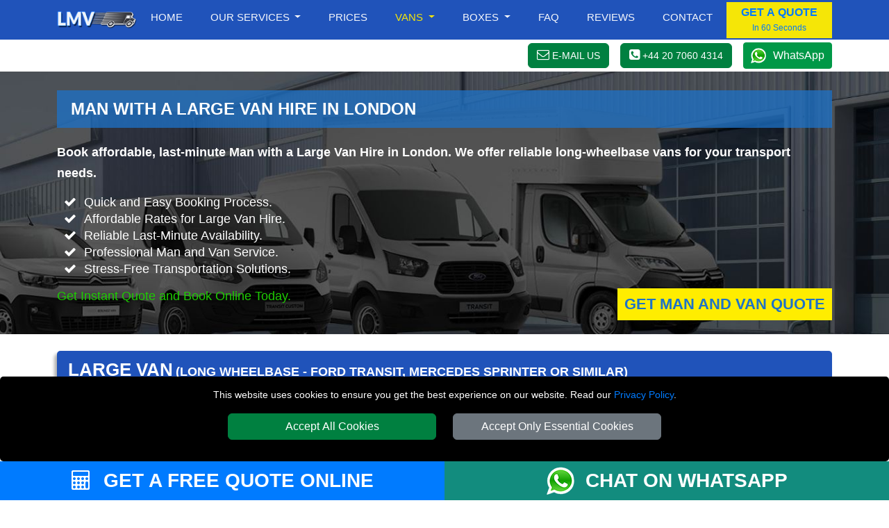

--- FILE ---
content_type: text/html; charset=UTF-8
request_url: https://www.lastminutemanvan.com/man-and-large-van-hire/
body_size: 12292
content:


<!DOCTYPE html>
<html lang="en">
<head typeof="og:website">

<meta charset="utf-8">
<meta http-equiv="X-UA-Compatible" content="IE=edge">
<meta name="viewport" content="width=device-width, initial-scale=1, maximum-scale=1, user-scalable=no">
<meta name="geo.placename" content="London">
<meta name="geo.region" content="UK">
<meta name='author' content='Last Minute Man Van'>
<meta name="revisit-after" content="1 days">
<meta name='robots' content='index, follow'>
<base href="https://www.lastminutemanvan.com/">

<link rel="stylesheet" type='text/css' href="https://www.lastminutemanvan.com/css/bootstrap.min.css">
<link rel="stylesheet" type='text/css' href="https://www.lastminutemanvan.com/css/main.min.css">

<link rel="shortcut icon" href="/favicon.ico" type="image/x-icon">
<link rel="icon" href="/favicon.ico" type="image/x-icon">
<link rel="apple-touch-icon" sizes="57x57" href="/apple-icon-57x57.png">
<link rel="apple-touch-icon" sizes="60x60" href="/apple-icon-60x60.png">
<link rel="apple-touch-icon" sizes="72x72" href="/apple-icon-72x72.png">
<link rel="apple-touch-icon" sizes="76x76" href="/apple-icon-76x76.png">
<link rel="apple-touch-icon" sizes="114x114" href="/apple-icon-114x114.png">
<link rel="apple-touch-icon" sizes="120x120" href="/apple-icon-120x120.png">
<link rel="apple-touch-icon" sizes="144x144" href="/apple-icon-144x144.png">
<link rel="apple-touch-icon" sizes="152x152" href="/apple-icon-152x152.png">
<link rel="apple-touch-icon" sizes="180x180" href="/apple-icon-180x180.png">
<link rel="icon" type="image/png" sizes="192x192"  href="/android-icon-192x192.png">
<link rel="icon" type="image/png" sizes="32x32" href="/favicon-32x32.png">
<link rel="icon" type="image/png" sizes="96x96" href="/favicon-96x96.png">
<link rel="icon" type="image/png" sizes="16x16" href="/favicon-16x16.png">
<link rel="manifest" href="/manifest.json">
<meta name="msapplication-TileColor" content="#ffffff">
<meta name="msapplication-TileImage" content="/ms-icon-144x144.png">
<meta name="theme-color" content="#ffffff">

<link rel="canonical" href="https://www.lastminutemanvan.com/man-and-large-van-hire/">

<title>Man with a Large Van Hire in London - Last Minute</title>
<meta name='description' content='Book affordable, last-minute Man with a Large Van Hire in London. We offer reliable long-wheelbase vans for your transport needs.'>
<meta name="keywords" content="Large Van , Man, driver, hire, cheap, Man and van, London, budget, Book, Online, Price">

<meta property="og:title" content="Man with a Large Van Hire in London - Last Minute">
<meta property="og:description" content="Book affordable, last-minute Man with a Large Van Hire in London. We offer reliable long-wheelbase vans for your transport needs.">
<meta property="og:image" content="https://www.lastminutemanvan.com/social-image/man-and-large-van-hire.jpg">
<meta property="og:url" content="https://www.lastminutemanvan.com/man-and-large-van-hire/">

<meta name="twitter:title" content="Man with a Large Van Hire in London - Last Minute">
<meta name="twitter:description" content="Book affordable, last-minute Man with a Large Van Hire in London. We offer reliable long-wheelbase vans for your transport needs.">
<meta name="twitter:image" content="https://www.lastminutemanvan.com/social-image/man-and-large-van-hire.jpg">
<meta name="twitter:url" content="https://www.lastminutemanvan.com/man-and-large-van-hire/">

<meta name="twitter:card" content="summary">
<meta name="twitter:site" content="@LondonManVan">
<meta name="twitter:domain" content="lastminutemanvan.com">
<meta name="twitter:creator" content="@LondonManVan">

<meta property="og:site_name" content="Last Minute Man Van">
<meta property="og:locale" content="en_GB">
<meta property="og:type" content="website">
<meta property="og:latitude" content="51.53066">
<meta property="og:longitude" content="-0.0935663">
<meta property="og:street-address" content="20-22 Wenlock Road">
<meta property="og:locality" content="London">
<meta property="og:region" content="Greater London">
<meta property="og:postal-code" content="N1 7GU">
<meta property="og:country-name" content="United Kingdom">
<meta property="og:email" content="office@lastminutemanvan.com">
<meta property="og:phone_number" content="+44 20 7060 4314">

</head>
<body itemscope itemtype='https://schema.org/Product'>

<!-- NAVIGATION -->

<header class="fixed-top header">

<div class="container-fluid nav-bg1">
  <div class="container">
    <div class="row">
			<div class='nav-w100'>
        <a href="https://www.lastminutemanvan.com" title="LAST MINUTE MAN VAN Homepage" class='float-start'>
          <img src="https://www.lastminutemanvan.com/images/small-logo.png" class="img-fluid mt-2 mb-2" alt="LAST MINUTE MAN VAN" title="LAST MINUTE MAN VAN">
        </a>

<nav class="navbar navbar-expand-lg navbar-light">
    <button class="navbar-toggler menu-btn ms-auto" type="button"  aria-hidden="true" data-bs-toggle="offcanvas" data-bs-target="#offcanvasMenu" aria-controls="offcanvasMenu">
      MENU
    </button>
    <div class="collapse navbar-collapse" id="navbarSupportedContent">
        <ul class="navbar-nav ms-auto mb-2 mb-lg-0 text-end" itemscope itemtype="https://www.schema.org/SiteNavigationElement">

					<li class="nav-item" itemprop="name">
						<a itemprop="url" class="nav-link" href="https://www.lastminutemanvan.com" title="Last Minute man Van">Home</a>
					</li>
					<li class="nav-item dropdown">
						<a class="nav-link dropdown-toggle" role="button" data-bs-toggle="dropdown" aria-haspopup="true" aria-expanded="false" id="menulink-1">
							Our Services
						</a>
						<div class="dropdown-menu">
							<a itemprop="url" class="dropdown-item" href="https://www.lastminutemanvan.com/last-minute-house-office-removals-London/" title="Home / Office Removals"><div itemprop="name">Home / Office Removals</div></a>
							<a itemprop="url" class="dropdown-item" href="https://www.lastminutemanvan.com/" title="Last minute Man and Van"><div itemprop="name">Man and Van</div></a>
							<a itemprop="url" class="dropdown-item" href="https://www.lastminutemanvan.com/nationwide-removals/" title="Office Removals"><div itemprop="name">Nationwide Removals</div></a>
							<a itemprop="url" class="dropdown-item" href="https://www.lastminutemanvan.com/international-removals/" title="House Removals"><div itemprop="name">International Removals</div></a>
						</div>
					</li>
					<li class="nav-item" itemprop="name">
						<a itemprop="url" class="nav-link" href="https://www.lastminutemanvan.com/man-van-prices/" title="Prices">Prices</a>
					</li>
					<li class="nav-item dropdown">
						<a class="nav-link dropdown-toggle" role="button" data-bs-toggle="dropdown" aria-haspopup="true" aria-expanded="false" id="menulink-2">
						Vans
						</a>
						<div class="dropdown-menu">
							<a itemprop="url" class="dropdown-item" href="https://www.lastminutemanvan.com/man-and-small-van-hire/" title="Small Van"><div itemprop="name">Small Van</div></a>
							<a itemprop="url" class="dropdown-item" href="https://www.lastminutemanvan.com/man-and-medium-van-hire/" title="Medium Van"><div itemprop="name">Medium Van</div></a>
							<a itemprop="url" class="dropdown-item" href="https://www.lastminutemanvan.com/man-and-large-van-hire/" title="Large Van"><div itemprop="name">Large Van</div></a>
							<a itemprop="url" class="dropdown-item" href="https://www.lastminutemanvan.com/man-and-extra-large-van-hire/" title="Extra Large Van"><div itemprop="name">Extra Large Van</div></a>
							<a itemprop="url" class="dropdown-item" href="https://www.lastminutemanvan.com/man-and-luton-van-hire/" title="Luton Van"><div itemprop="name">Luton Van</div></a>
						</div>
					</li>
					<li class="nav-item dropdown">
						<a class="nav-link dropdown-toggle" role="button" data-bs-toggle="dropdown" aria-haspopup="true" aria-expanded="false" id="menulink-3" data-link="https://www.lastminutemanvan.com/last-minute-moving-boxes/">
						Boxes
						</a>
						<div class="dropdown-menu">
							<a itemprop="url" class="dropdown-item" href="https://www.lastminutemanvan.com/relocation-boxes/" title="Moving Boxes"><div itemprop="name">Moving Boxes</div></a>
							<a itemprop="url" class="dropdown-item" href="https://www.lastminutemanvan.com/packing-tapes/" title="Packing Tapes"><div itemprop="name">Packing Tapes</div></a>
							<a itemprop="url" class="dropdown-item" href="https://www.lastminutemanvan.com/protective-materials/" title="Protective Materials"><div itemprop="name">Protective Materials</div></a>
							<a itemprop="url" class="dropdown-item" href="https://www.lastminutemanvan.com/furniture-protection-materials/" title="Furniture Protection"><div itemprop="name">Furniture Protection</div></a>
						</div>
					</li>
					<li class="nav-item" itemprop="name">
						<a itemprop="url" class="nav-link" href="https://www.lastminutemanvan.com/faq/" title="Frequently Asked Question">Faq</a>
					</li>
					<li class="nav-item" itemprop="name">
						<a itemprop="url" class="nav-link" href="https://www.lastminutemanvan.com/feedback/" title="Reviews">Reviews</a>
					</li>
					<li class="nav-item" itemprop="name">
						<a itemprop="url" class="nav-link" href="https://www.lastminutemanvan.com/contact/" title="Contact">Contact</a>
					</li>

        </ul>
				<button class="btn btn-quote" onclick="man_and_van_quote();"><span class='font16 b600 blue'>GET A QUOTE</span><br><span class='blue font12'>In 60 Seconds</span></button>
				
    </div>
</nav>

		</div>
		</div>
	</div>
</div>

<div class="container-fluid bg-white pt-1 pb-1">
		<div class="container">
			<div class="d-flex justify-content-end align-items-center">
				<div>
					<span class="btn btn-primary white font14 pointer" onclick="go_contact_page();"><i class="fa fa-envelope-o font18" aria-hidden="true"></i> <b class="b400 btn-text-ns">E-MAIL US</b></span>
				</div>
				<div>
											<span class="ms-3 btn btn-primary tel-header-cs"><a title="Call LAST MINUTE MAN VAN" href="tel:+442070604314"><i class="fa fa-phone-square font18" aria-hidden="true"></i> <b class="b400 btn-text-ns">+44 20 7060 4314</b></a></span>
									</div>
				<div>
					<a class="ms-3 wa_button" target='_blank' href="https://wa.me/+447949037427" title="Chat with LAST MINUTE MAN VAN on WhatsApp">WhatsApp</a>
				</div>
			</div>
		</div>
	</div>
</header>


<div class="offcanvas offcanvas-end" tabindex="-1" id="offcanvasMenu">
  <div class="offcanvas-header nav-bg1">
    <span class="offcanvas-title">MENU</span>
    <button type="button" class="btn-close  btn-close-white text-reset" data-bs-dismiss="offcanvas" aria-label="Close"></button>
  </div>
  <div class="offcanvas-body offcanvas-body-pad nav-bg1">


	<div class="sidebar2">
		<ul class="nav-links">
			<li>
				<div class="iocn-link direct_link">
					<span class="link_name"><a href="https://www.lastminutemanvan.com" title="Last Minute Man Van">HOME</a></span>
				</div>
			</li>
			<li>
				<div class="iocn-link arrow">
					<span class="link_name">OUR SERVICES</span>
					<i class="fa fa-chevron-down arrow"></i>
				</div>
				<ul class="sub-menu">
					<li><a href="https://www.lastminutemanvan.com/last-minute-house-office-removals-London/" title="Home / Office Removals">Home / Office Removals</a></li>
					<li><a href="https://www.lastminutemanvan.com" title="Man and Van">Man and Van</a></li>
					<li><a href="https://www.lastminutemanvan.com/nationwide-removals/" title="Nationwide Removals">Nationwide Removals</a></li>
					<li><a href="https://www.lastminutemanvan.com/international-removals/" title="International Removals">International Removals</a></li>
				</ul>
			</li>
			<li>
				<div class="iocn-link direct_link">
					<span class="link_name"><a href="https://www.lastminutemanvan.com/man-van-prices/" title="Prices">PRICES</a></span>
				</div>
			</li>
			<li>
				<div class="iocn-link arrow">
					<span class="link_name">VANS</span>
					<i class="fa fa-chevron-down arrow"></i>
				</div>
				<ul class="sub-menu">
					<li><a href="https://www.lastminutemanvan.com/man-and-small-van-hire/" title="Small Van">Small Van</a></li>
					<li><a href="https://www.lastminutemanvan.com/man-and-medium-van-hire/" title="Medium Van">Medium Van</a></li>
					<li><a href="https://www.lastminutemanvan.com/man-and-large-van-hire/" title="Large Van">Large Van</a></li>
					<li><a href="https://www.lastminutemanvan.com/man-and-extra-large-van-hire/" title="Extra Large Van">Extra Large Van</a></li>
					<li><a href="https://www.lastminutemanvan.com/man-and-luton-van-hire/" title="Luton Van">Luton Van</a></li>
				</ul>
			</li>
			<li>
				<div class="iocn-link arrow">
					<span class="link_name">BOXES</span>
					<i class="fa fa-chevron-down arrow"></i>
				</div>
				<ul class="sub-menu">
					<li><a href="https://www.lastminutemanvan.com/relocation-boxes/" title="Moving Boxes">Moving Boxes</a></li>
					<li><a href="https://www.lastminutemanvan.com/packing-tapes/" title="Packing Tapes">Packing Tapes</a></li>
					<li><a href="https://www.lastminutemanvan.com/protective-materials/" title="Protective Materials">Protective Materials</a></li>
					<li><a href="https://www.lastminutemanvan.com/furniture-protection-materials/" title="Furniture Protection">Furniture Protection</a></li>
				</ul>
			</li>
			<li>
				<div class="iocn-link direct_link">
					<span class="link_name"><a href="https://www.lastminutemanvan.com/faq/" title="Frequently Asked Question">FAQ</a></span>
				</div>
			</li>
			<li>
				<div class="iocn-link direct_link">
					<span class="link_name"><a href="https://www.lastminutemanvan.com/feedback/" title="Reviews">REVIEWS</a></span>
				</div>
			</li>
			<li>
				<div class="iocn-link direct_link">
					<span class="link_name"><a href="https://www.lastminutemanvan.com/contact/" title="Contact">CONTACT</a></span>
				</div>
			</li>
		</ul>
		<button class="btn btn-quote1 btn-quote-side w-100 mt-4 me-4" onclick="man_and_van_quote();"><span class='font16 b600 blue'>GET A QUOTE</span><br><span class='blue font12'>In 60 Seconds</span></button>
	</div>

  </div>
</div>

<div id="cookie-consent-banner" class='text-center'>
	<p class='white font14'>This website uses cookies to ensure you get the best experience on our website. Read our <span class='text-link font14'><a title="LAST MINUTE MAN VAN" href="https://www.lastminutemanvan.com/privacy-policy/">Privacy Policy</a></span>.</p>
	<button id="accept-all-cookies" class="btn btn-primary mb-3">Accept All Cookies</button>
	<button id="accept-essential-cookies" class="btn btn-secondary mb-3">Accept Only Essential Cookies</button>
</div>
<!-- HEADER  -->

<div class="main-header header-index-1">
    <div class="container">
        <div class="row">
            <div class="col-sm-12">

<h1>Man with a Large Van Hire in London</h1>

<h2 class="font18 tlh28 white">Book affordable, last-minute Man with a Large Van Hire in London. We offer reliable long-wheelbase vans for your transport needs.</h2>

<ul class="fa-ul font18 tlh28 white mb-3">
	<li><i class="fa-li fa fa-check"></i> Quick and Easy Booking Process.</li>
	<li><i class="fa-li fa fa-check"></i> Affordable Rates for Large Van Hire.</li>
	<li><i class="fa-li fa fa-check"></i> Reliable Last-Minute Availability.</li>
	<li><i class="fa-li fa fa-check"></i> Professional Man and Van Service.</li>
	<li><i class="fa-li fa fa-check"></i> Stress-Free Transportation Solutions.</li>
</ul>

            </div>
        </div>
        <div class="row">
            <div class="col-md-7 col-sm-12">

                <p class="font18 tlh28 green">Get Instant Quote and Book Online Today.</p>

            </div>
            <div class="col-md-5 col-sm-12">
                <a href="https://www.lastminutemanvan.com/booking/" class="banner-btn float-end" title="Get Man and Van Quote">Get Man and Van Quote</a>
            </div>
        </div>
    </div>
</div>

<!-- CONTENT -->


<div class="container mt-4 mb-5">
	<div itemprop="brand" itemtype="https://schema.org/Brand" itemscope>
    <meta itemprop='name' content = 'LAST MINUTE MAN VAN'>
  </div>
  <meta itemprop='image' content = 'https://www.lastminutemanvan.com/social-image/Large-Van.jpg'>
  <meta itemprop='url' content = 'https://www.lastminutemanvan.com/Large-Van/'>
    <div class="row">
        <div class="col-sm-12">

<div class="card  card-bf">
		<div class="card-header prices-card-fix">
        <span class="bf-vanname font26" itemprop='name'>Large Van</span> <span class="bf-vanname font18">(LONG WHEELBASE - Ford Transit, Mercedes Sprinter or similar)</span>
    </div>
    <div class="card-body card-body-ii">

<div class="row">
  <div class="col-12 col-sm-12 col-md-4 mb-3">

	<div class="row mb-4">
  <div class="col-12 col-sm-12">
    <div class="tab-content mb-2" id="myTabContent">

      <div class="tab-pane fade show active text-center" id="photo1" role="tabpanel" aria-labelledby="photo1-tab">
        <img loading=lazy class="img-fluid" src="vans/front-Large-Van.jpg" alt="Last Minute Large Van and Man in London - Front View" title="Last Minute Large Van and Man in London - Front View">
      </div>
      <div class="tab-pane fade text-center" id="photo2" role="tabpanel" aria-labelledby="photo2-tab">
        <img loading=lazy class="img-fluid" src="vans/side-Large-Van.jpg" alt="Last Minute Large Van and Man in London - Side View" title="Last Minute Large Van and Man in London - Side View">
      </div>
      <div class="tab-pane fade text-center" id="photo3" role="tabpanel" aria-labelledby="photo3-tab">
        <img loading=lazy class="img-fluid" src="vans/back-right-Large-Van.jpg" alt="Last Minute Large Van and Man in London - Back View" title="Last Minute Large Van and Man in London - Back View">
      </div>
      <div class="tab-pane fade text-center" id="photo4" role="tabpanel" aria-labelledby="photo4-tab">
        <img loading=lazy class="img-fluid" src="vans/inside-Large-Van.jpg" alt="Last Minute Large Van and Man in London - Inside View" title="Last Minute Large Van and Man in London - Inside View">
      </div>
			<div class="tab-pane fade" id="photo5" role="tabpanel" aria-labelledby="photo5-tab">
        <img loading=lazy class="img-fluid" src="vans/side-dimension-Large-Van.jpg" alt="Last Minute Large Van and Man in London - Side View Dimension" title="Last Minute Large Van and Man in London - Side View Dimension">
      </div>
      <div class="tab-pane fade" id="photo6" role="tabpanel" aria-labelledby="photo6-tab">
        <img loading=lazy class="img-fluid" src="vans/back-right-dimension-Large-Van.jpg" alt="Last Minute Large Van and Man in London - Back View Dimension" title="Last Minute Large Van and Man in London - Back View Dimension">
      </div>
      <div class="tab-pane fade" id="photo7" role="tabpanel" aria-labelledby="photo7-tab">
        <img class="img-fluid" src="vans/back-dimension-Large-Van.jpg" alt="Last Minute Large Van and Man in London - Back View Dimension" title="Last Minute Large Van and Man in London - Back View Dimension">
      </div>

    </div>

    <ul class="nav" id="myTab" role="tablist">
      <li class="col-3 mb-2" role="presentation">
        <a class="active" id="photo1-tab" data-bs-toggle="tab" href="#photo1" role="tab" aria-controls="photo1" aria-selected="true">
          <img loading=lazy class="img-fluid vans-thumb" src="vans/front-Large-Van-thumb.jpg" alt="Last Minute Large Van and Man in London - Front View Thumbnail" title="Last Minute Large Van and Man in London - Front View Thumbnail">
        </a>
      </li>
      <li class="col-3 mb-2" role="presentation">
        <a  id="photo2-tab" data-bs-toggle="tab" href="#photo2" role="tab" aria-controls="photo2" aria-selected="false">
          <img loading=lazy class="img-fluid vans-thumb" src="vans/side-Large-Van-thumb.jpg" alt="Last Minute Large Van and Man in London - Side View Thumbnail" title="Last Minute Large Van and Man in London - Side View Thumbnail" >
        </a>
      </li>
      <li class="col-3 mb-2" role="presentation">
        <a id="photo3-tab" data-bs-toggle="tab" href="#photo3" role="tab" aria-controls="photo3" aria-selected="false">
          <img loading=lazy class="img-fluid vans-thumb" src="vans/back-right-Large-Van-thumb.jpg" alt="Last Minute Large Van and Man in London - Back View Thumbnail" title="Last Minute Large Van and Man in London - Back View Thumbnail">
        </a>
      </li>
      <li class="col-3 mb-2" role="presentation">
        <a  id="photo4-tab" data-bs-toggle="tab" href="#photo4" role="tab" aria-controls="photo4" aria-selected="false">
          <img loading=lazy class="img-fluid vans-thumb" src="vans/inside-Large-Van-thumb.jpg" alt="Last Minute Large Van and Man in London - Inside View Thumbnail" title="Last Minute Large Van and Man in London - Inside View Thumbnail">
        </a>
				<li class="col-3 mb-2" role="presentation">
        <a id="photo5-tab" data-bs-toggle="tab" href="#photo5" role="tab" aria-controls="photo5" aria-selected="true">
          <img loading=lazy class="img-fluid vans-thumb" src="vans/side-dimension-Large-Van-thumb.jpg" alt="Last Minute Large Van and Man in London - Side View Dimension Thumbnail" title="Last Minute Large Van and Man in London - Side View Dimension Thumbnail">
        </a>
      </li>
      <li class="col-3 mb-2" role="presentation">
        <a  id="photo6-tab" data-bs-toggle="tab" href="#photo6" role="tab" aria-controls="photo6" aria-selected="false">
          <img loading=lazy class="img-fluid vans-thumb" src="vans/back-right-dimension-Large-Van-thumb.jpg" alt="Last Minute Large Van and Man in London - Back View Dimension Thumbnail" title="Last Minute Large Van and Man in London - Back View Dimension Thumbnail">
        </a>
      </li>
      <li class="col-3 mb-2" role="presentation">
        <a id="photo7-tab" data-bs-toggle="tab" href="#photo7" role="tab" aria-controls="photo7" aria-selected="false">
          <img loading=lazy class="img-fluid vans-thumb" src="vans/back-dimension-Large-Van-thumb.jpg" alt="Last Minute Large Van and Man in London - Back View Dimension Thumbnail" title="Last Minute Large Van and Man in London - Back View Dimension Thumbnail">
        </a>
      </li>
    </ul>
    </div>
  </div>

  </div>
  <div class="col-12 col-sm-12 col-md-8 mb-3">

		<div class="nav nav-pills price-tab-pill mb-3" id="v-pills-tab" role="tablist" aria-orientation="horizontal">
			<a class="nav-link prices-tab-btn text-uppercase active" id="v-pills-prices-tab" data-bs-toggle="pill" href="#v-pills-prices" role="tab" aria-controls="v-pills-prices" aria-selected="true">Prices <i class='fa fa-chevron-right ms-1' aria-hidden='true'></i></a>
			<a class="nav-link prices-tab-btn text-uppercase" id="v-pills-dimensions-tab" data-bs-toggle="pill" href="#v-pills-dimensions" role="tab" aria-controls="v-pills-dimensions" aria-selected="false">Dimensions <i class='fa fa-chevron-right ms-1' aria-hidden='true'></i></a>
			<a class="nav-link prices-tab-btn text-uppercase" id="v-pills-description-tab" data-bs-toggle="pill" href="#v-pills-description" role="tab" aria-controls="v-pills-description" aria-selected="false">Description <i class='fa fa-chevron-right ms-1' aria-hidden='true'></i></a>
		</div>

    <div class="tab-content" id="v-pills-tabContent">

<!-- PRICES -->

      <div class="tab-pane fade show active" id="v-pills-prices" role="tabpanel" aria-labelledby="v-pills-prices-tab">

<h3 class="font18 b600 mb-3"><strong class="black">Large Van</strong> Prices</h3>

<p class="font14">Please consider to select at least 2 men if there are any too heavy or too bulky items for one man to carry.</p>

<hr class="bf-hr">


<div class="row mb-3" itemprop='offers' itemscope itemtype='https://schema.org/Offer'>
	<meta itemprop='availability' content = "https://schema.org/InStock">
	<meta itemprop='priceValidUntil' content = "2026/02/28">

  <meta itemprop='url' content = 'https://www.lastminutemanvan.com/Large-Van/'>
    <div class="col-3 col-sm-3 col-md-2 d-inline-block mb-3">
        <img loading=lazy src='vans/man1van.png' alt='1 MAN (Driver)' title='1 MAN (Driver)' class="img-man">
    </div>
    <div class="col-9 col-sm-9 col-md-4 d-inline-block mb-3">
        <span class="font16 b600" itemprop='name'>1 MAN (Driver)</span><br>
        <span class="font12 ">Driver helps with loading and unloading.</span>
    </div>
    <div class="col-6 col-sm-6 col-md-3 d-inline-block">
        <span class="font22 blue"><b itemprop="priceCurrency" content="GBP">&pound;</b><b itemprop='price'>65</b></span><br>
        <span><b>per hour</b></span><br>
        <span class="font12">(min. 2 hours)</span>
    </div>
    <div class="col-6 col-sm-6 col-md-3 d-inline-block">
        <input type="button" name='vans-book-btn-27-19' class="btn btn-primary w-100 van-book-btn"  id='vans-book-btn-27-19' value="BOOK NOW">
    </div>
</div>

<hr class="bf-hr">


<div class="row mb-3" itemprop='offers' itemscope itemtype='https://schema.org/Offer'>
	<meta itemprop='availability' content = "https://schema.org/InStock">
	<meta itemprop='priceValidUntil' content = "2026/02/28">

  <meta itemprop='url' content = 'https://www.lastminutemanvan.com/Large-Van/'>
    <div class="col-3 col-sm-3 col-md-2 d-inline-block mb-3">
        <img loading=lazy src='vans/man2van.png' alt='2 MEN (Driver + 1 Helper)' title='2 MEN (Driver + 1 Helper)' class="img-man">
    </div>
    <div class="col-9 col-sm-9 col-md-4 d-inline-block mb-3">
        <span class="font16 b600" itemprop='name'>2 MEN (Driver + 1 Helper)</span><br>
        <span class="font12">Driver and 1 Helper load and unload the van.</span>
    </div>
    <div class="col-6 col-sm-6 col-md-3 d-inline-block">
        <span class="font22 blue"><b itemprop="priceCurrency" content="GBP">&pound;</b><b itemprop='price'>85</b></span><br>
        <span><b>per hour</b></span><br>
        <span class="font12">(min. 2 hours)</span>
    </div>
    <div class="col-6 col-sm-6 col-md-3 d-inline-block">
        <input type="button" name='vans-book-btn-27-20' class="btn btn-primary w-100 van-book-btn"  id='vans-book-btn-27-20' value="BOOK NOW">
    </div>
</div>

<hr class="bf-hr">


<div class="row mb-3" itemprop='offers' itemscope itemtype='https://schema.org/Offer'>
	<meta itemprop='availability' content = "https://schema.org/InStock">
	<meta itemprop='priceValidUntil' content = "2026/02/28">

  <meta itemprop='url' content = 'https://www.lastminutemanvan.com/Large-Van/'>
    <div class="col-3 col-sm-3 col-md-2 d-inline-block mb-3">
        <img loading=lazy src='vans/self-loading-van.png' alt='Self Loading' title='Self Loading' class="img-man">
    </div>
    <div class="col-9 col-sm-9 col-md-4 d-inline-block mb-3">
        <span class="font16 b600" itemprop='name'>Self Loading</span><br>
        <span class="font12">Customer load and unload the van.</span>
    </div>
    <div class="col-6 col-sm-6 col-md-3 d-inline-block">
        <span class="font22 blue"><b itemprop="priceCurrency" content="GBP">&pound;</b><b itemprop='price'>55</b></span><br>
        <span><b>per hour</b></span><br>
        <span class="font12">(min. 2 hours)</span>
    </div>
    <div class="col-6 col-sm-6 col-md-3 d-inline-block">
        <input type="button" name='vans-book-btn-27-18' class="btn btn-primary w-100 van-book-btn"  id='vans-book-btn-27-18' value="BOOK NOW">
    </div>
</div>




      </div>

<!-- DIMENSIONS -->

      <div class="tab-pane fade" id="v-pills-dimensions" role="tabpanel" aria-labelledby="v-pills-dimensions-tab">

<p class="font18 b600 mb-3"><strong class="black">Large Van</strong> Dimensions</p>

<p class="font14">Make sure you choose the right size van for your items. Check the dimensions of the loading part of our vans. Please note that sometimes we can send a larger van, but we will allow the cargo space to match the van you ordered unless you want to change the size of the van to order a larger loading space.</p>

<div class="row">
  <div class="col-sm-12 col-md-4">
    <span class="blue font15">Inside Measurments:</span>
    <p class="font12 tlh24">
    Length: 3.40m / 11.15ft<br>
    Height: <strong>1.80m / 5.90ft</strong><br>
    Width: <strong>1.70m / 5.74ft</strong></p>
    <span class="blue font15">Outside Measurments:</span>
    <p class="font12 tlh24">
    Length: <strong>5.65m / 18.53ft</strong><br>
    Height: <strong>2,60m / 8.53ft</strong><br>
    Width: <strong>2.03m / 6.66ft</strong></p>
    <span class="blue font15">Volume / Payload:</span>
    <p class="font12 tlh24 b600">
    12.2 m&sup3; / 430 ft&sup3;<br>
    1000 kg / 2204 lb</p>
    <span class="blue font15">Number of Seats:</span>
    <p class="font12 tlh24"><strong>1 passenger can travel in the van.</strong></p>

    
  </div>
  <div class="col-sm-12 col-md-8">

    <div class="tab-content mb-2" id="myTabContentDim">
      <div class="tab-pane fade show active" id="photo-dim-1" role="tabpanel" aria-labelledby="photo-dim-1-tab">
        <img loading=lazy class="img-fluid" src="vans/side-dimension-Large-Van.jpg" alt="Large Van - Side View Dimension" title="Large Van - Side View Dimension">
      </div>
      <div class="tab-pane fade" id="photo-dim-2" role="tabpanel" aria-labelledby="photo-dim-2-tab">
        <img loading=lazy class="img-fluid" src="vans/back-right-dimension-Large-Van.jpg" alt="Large Van - Back View Dimension" title="Large Van - Back View Dimension">
      </div>
      <div class="tab-pane fade" id="photo-dim-3" role="tabpanel" aria-labelledby="photo-dim-3-tab">
        <img loading=lazy class="img-fluid" src="vans/back-dimension-Large-Van.jpg" alt="Large Van - Back View Dimension" title="Large Van - Back View Dimension">
      </div>
    </div>

    <ul class="nav" id="myTabDim" role="tablist">
      <li class="col-4" role="presentation">
        <a class="active" id="photo-dim-1-tab" data-bs-toggle="tab" href="#photo-dim-1" role="tab" aria-controls="photo-dim-1" aria-selected="true">
          <img loading=lazy class="img-fluid vans-thumb" src="vans/side-dimension-Large-Van-thumb.jpg" alt="Large Van - Side View Dimension Thumbnail" title="Large Van - Side View Dimension Thumbnail">
        </a>
      </li>
      <li class="col-4" role="presentation">
        <a id="photo-dim-2-tab" data-bs-toggle="tab" href="#photo-dim-2" role="tab" aria-controls="photo-dim-2" aria-selected="false">
          <img loading=lazy class="img-fluid vans-thumb" src="vans/back-right-dimension-Large-Van-thumb.jpg" alt="Large Van - Back View Dimension Thumbnail" title="Large Van - Back View Dimension Thumbnail">
        </a>
      </li>
      <li class="col-4" role="presentation">
        <a id="photo-dim-3-tab" data-bs-toggle="tab" href="#photo-dim-3" role="tab" aria-controls="photo-dim-3" aria-selected="false">
          <img loading=lazy class="img-fluid vans-thumb" src="vans/back-dimension-Large-Van-thumb.jpg" alt="Large Van - Back View Dimension Thumbnail" title="Large Van - Back View Dimension Thumbnail">
        </a>
      </li>
    </ul>
  </div>

</div>

      </div>

<!-- DESCRIPTION -->

      <div class="tab-pane fade" id="v-pills-description" role="tabpanel" aria-labelledby="v-pills-description-tab">

<p class="font18 b600 mb-3"><strong class="black">Large Van</strong> Description</p>

      <p class="font14" itemprop="description">A Large Van, boasting a loading space of 12 cubic meters, is perfect for larger moves. It's optimal for the relocation of an average-sized, large studio or one-bedroom flat, or even for an office shift. This spacious vehicle can accommodate larger furniture pieces, such as beds, sofas, and sizeable cabinets. It can also hold appliances including fridges, washing machines, and dryers. In terms of boxes, it can carry about 40-45 standard moving boxes. Lastly, if you're considering luggage, it can hold roughly 35-40 big suitcases.</p>

      <ul class="fa-ul tlh28 mb-3 font14"><li><i class="fa-li fa fa-check blue"></i>Only 1 passenger can travel in the van.</li><li><i class="fa-li fa fa-check blue"></i>All vans are equipped with all necessary tools to protect your items during the transport. Removals blankets, trolley, straps, etc...</li></ul><p class="b600 blue text-uppercase">Please Note:</p><p class='font14'>Make sure to arrange parking space for the van of your choice. To find more information about parking permits in your area <span class='text-link'><a href="https://www.london-man-van.com/parking-permit/" target="_blank" title="Parking Permit">please visit our directory</a></span></p><p class='font14'>The information provided is for general informational purposes only. When choosing a van size, please be aware that property sizes can vary depending on many factors, such as whether it is fully furnished, partly furnished, or unfurnished.</p><p class='font14'>It is important to carefully consider your specific needs and requirements to ensure that you choose the right van size for your move. We recommend consulting with a professional to determine the most suitable van size for your specific situation.</p>
      </div>

      </div>


    </div>
  </div>

  </div>
</div>

    </div>
  </div>
</div>

<!-- OTHER VANS  -->

<div class="container mt-4 mb-5">
  <div class="row mb-4">
    <div class="col-sm-12">
      <p class="h1-header">Check our other van sizes</p>
    </div>
  </div>
  <div class="row">


    <div class='col-6 col-sm-6 col-md-3 mb-3'>
      <a href='https://www.lastminutemanvan.com/man-and-small-van-hire/' title='Small Van' class='van-other-text'>
        <div class='van-other'>
        <p class='van-name'>Small Van</p>
        <img loading=lazy class='img-fluid mb-3' src='vans/Small-Van-BF.png' alt='Small Van in London' title='Small Van in London' >
        </div>
      </a>
    </div>
    
    <div class='col-6 col-sm-6 col-md-3 mb-3'>
      <a href='https://www.lastminutemanvan.com/man-and-medium-van-hire/' title='Medium Van' class='van-other-text'>
        <div class='van-other'>
        <p class='van-name'>Medium Van</p>
        <img loading=lazy class='img-fluid mb-3' src='vans/Medium-Van-BF.png' alt='Medium Van in London' title='Medium Van in London' >
        </div>
      </a>
    </div>
    
    <div class='col-6 col-sm-6 col-md-3 mb-3'>
      <a href='https://www.lastminutemanvan.com/man-and-extra-large-van-hire/' title='Extra Large Van' class='van-other-text'>
        <div class='van-other'>
        <p class='van-name'>Extra Large Van</p>
        <img loading=lazy class='img-fluid mb-3' src='vans/Extra-Large-Van-BF.png' alt='Extra Large Van in London' title='Extra Large Van in London' >
        </div>
      </a>
    </div>
    
    <div class='col-6 col-sm-6 col-md-3 mb-3'>
      <a href='https://www.lastminutemanvan.com/man-and-luton-van-hire/' title='Luton Van' class='van-other-text'>
        <div class='van-other'>
        <p class='van-name'>Luton Van</p>
        <img loading=lazy class='img-fluid mb-3' src='vans/Luton-Van-BF.png' alt='Luton Van in London' title='Luton Van in London' >
        </div>
      </a>
    </div>
      </div>
</div>

<!-- IMPORTANT INFORMATION  -->

<div class="container-fluid">
	<div class="container mt-4 mb-4">
		<div class="row">
        <div class="col-md-12">

					<div class="card card-bf">
						<div class="card-header card-header-bf">
								<span class="bf-ch">IMPORTANT INFORMATIONS</span>
						</div>
						<div class="card-body card-body-ii">
							<div class="row">
								<div class="col-sm-12 col-md-8">
									<p>Before booking our service, kindly review the essential information provided below. This includes details about: Van equipment, van sizes, quotes and pricing, modifications, cancellations, payment methods, insurance, parking, and more.</p>
								</div>
								<div class="col-sm-12 col-md-4">
									<button type="button" id="read_important_information" class="btn btn-primary w-100 bf-btn-next" data-bs-toggle="modal" data-bs-target="#important_information_modal" data-id="534" title="Read Important Information">READ MORE</button>
								</div>
							</div>
						</div>
					</div>

			</div>
		</div>
	</div>
</div>

<div id="important_information_modal" class="modal fade modal-position" role="dialog" data-bs-backdrop="static">
	<div class="modal-dialog modal-xl">
		<div class="modal-content">
			<div class="modal-header card-header-bf">
				<span class="font16 b700 text-uppercase b400 white">Important Informations</span>
				<i class='fa fa-times fa-2x white float-end' aria-hidden='true' title='Close' data-bs-dismiss="modal" ></i> 
			</div>
			<div class="modal-body modal-body-important-info">
				<div id="important_information_text"></div>
			</div>
			<div class="modal-footer">
				<button type="button" class="btn btn-primary" data-bs-dismiss="modal">CLOSE</button>
			</div>
		</div>
	</div>
</div>
<!-- TOOLS -->

<div class="container-fluid pt-5 pb-5">
	<div class="container">
		<div class="row mb-4">
			<div class="col-sm-12">
				<span class="h1-header blue">Online Tools to Assist Your Move</span>
			</div>
		</div>
		<div class="row h-100">
				<div class="col-sm-12 col-md-4 my-auto">
					<a class="tools_button ca_button w-100 mb-3" target='_blank' href="https://www.lastminutemanvan.com/check-availability/" title="Check our Dates, Times and Vans Availability">CHECK AVAILABILITY<br>
						<span class="font16 white b200">Check availability for your preferred moving date.</span>
					</a>
				</div>
				<div class="col-sm-12 col-md-4 my-auto">
					<a class="tools_button vsc_button w-100 mb-3" target='_blank' href="https://www.lastminutemanvan.com/van-size-calculator/" title="What Van Size Do I Need For My Move?">VAN SIZE ESTIMATOR<br>
						<span class="font16 white b200">Determine the right van size for your move.</span>
					</a>		
				</div>
				<div class="col-sm-12 col-md-4">
					<a class="tools_button il_button w-100 mb-3" target='_blank' href="https://www.lastminutemanvan.com/inventory-list/" title="Create Inventory List">CREATE INVENTORY LIST<br>
						<span class="font16 white b200">Create a Moving inventory: list items, Quantity & value.</span>
					</a>
				</div>
		</div>
		<div class="row mt-4 mb-4">
			<div class="col-sm-12 text-center">
			<span class="font16 text-uppercase blue">For further assistance, please complete the online form to schedule a callback or request a video survey quote.</span>
			</div>
		</div>
		<div class="row h-100 justify-content-center">
				<div class="col-sm-12 col-md-4 my-auto">
						<a class="tools_button cr_button w-100 mb-3" id="openCallback" title="Request Callback">REQUEST CALLBACK</a>		
				</div>
				<div class="col-sm-12 col-md-4 my-auto">
						<a class="tools_button vcr_button w-100 mb-3" id="openVideocall" title="Request Video Call Survey">REQUEST VIDEO CALL SURVEY</a>		
				</div>
		</div>
	</div>
</div>

<div id="callback_modal_box"></div>



<!-- ABOUT -->

<div class="container-fluid bg-dark-blue">
    <div class="container pt-5 pb-5">
			<div class="row">
				<div class="col-sm-12">
					<h3 class="h1-header yellow">What Large Van (Long Wheelbase) Can Transport</h3>
				</div>
			</div>
			<div class="row">
					<div class="col-sm-12 col-md-8 pb-4">

<p class="white text-justify">A Large Van with a Long WheelBase is incredibly versatile and can transport a wide range of items. Whether you're moving house, delivering goods, or need to haul large equipment, these vans have you covered. They can handle furniture, appliances, construction materials, and even small vehicles. With ample space and a robust design, they are the ideal choice for your heavy-duty transportation needs.</p>

					</div>
					<div class="col-sm-12 col-md-4">
					<img itemprop="image" src="https://www.lastminutemanvan.com/social-image/man-and-large-van-hire-small.jpg" alt="Removal Large Van Prices in London" title="Removal Large Van Prices in London" class="img-fluid header-img1">
					</div>
			</div>
    </div>
</div>

<!-- MAIN CONTENT-->

<div class="container-fluid bg-light-grey">
	<div class="container pt-5 pb-5">
		<div class="row">
			<div class="col-sm-12">
				<h3 class="h3-header">Why Choose Our Large Van with a Man Service</h3>

				<ul>
					<li class="li-icon">
						<i class="fa fa-check-square-o icon"></i>
						<span><b>Last-Minute Availability:</b> Last-Minute Availability: We understand that life can be unpredictable, and sometimes you need transportation services urgently. Our last-minute availability ensures that you can rely on us when you need us the most.</span>
					</li>
					<li class="li-icon">
						<i class="fa fa-check-square-o icon"></i>
						<span><b>Affordable Rates:</b> We believe that quality transportation shouldn't come with a hefty price tag. Our cheap Man with a Large Van Hire service in London is designed to be budget-friendly while maintaining high standards of professionalism.</span>
					</li>
					<li class="li-icon">
						<i class="fa fa-check-square-o icon"></i>
						<span><b>Easy Booking:</b> We've simplified the booking process to make it as quick and hassle-free as possible. With just a few clicks, you can secure our services and have peace of mind knowing your transportation needs are covered.</span>
					</li>
					<li class="li-icon">
						<i class="fa fa-check-square-o icon"></i>
						<span><b>Professional Team: </b> Our experienced team of movers is here to assist you every step of the way. We handle your belongings with care and ensure they reach their destination safely.</span>
					</li>
					<li class="li-icon">
						<i class="fa fa-check-square-o icon"></i>
						<span><b>Stress-Free Transportation:</b> Moving can be a stressful task, but it doesn't have to be. When you choose our Man with a Large Van Hire service, you can relax knowing that your items are in capable hands, and your move will be smooth and efficient.</span>
					</li>
				</ul>

				<p class="text-justify">Don't let last-minute transportation needs overwhelm you. Book our affordable Man with a Large Van Hire service in London today and experience reliable and budget-friendly solutions for all your moving requirements.</p>

			</div>
		</div>
	</div>
</div>

<!-- FEEDBACK  -->


<div class="container-fluid bg-blue1" itemprop='aggregateRating' itemscope itemtype='https://schema.org/AggregateRating'>
    <meta itemprop='worstRating' content='1'>
    <div class="container">
        <div class="row pt-4">
            <div class="col-sm-12 col-md-4 mb-4">
                <div class="row justify-content-start">
                    <div class="col-3">
                    <img class='img-fluid' src="https://www.lastminutemanvan.com/images/customer-rating-yell.png" alt="Customer Rating for LAST MINUTE MAN VAN services"  title="Customer Rating for LAST MINUTE MAN VAN services">
                    </div>
                    <div class="col-9">
                      <span class="font18 text-uppercase yellow">
                      <i class='fa fa-star feedback-star1 me-2 yellow'></i><i class='fa fa-star feedback-star1 me-2 yellow'></i><i class='fa fa-star feedback-star1 me-2 yellow'></i><i class='fa fa-star feedback-star1 me-2 yellow'></i><i class='fa fa-star feedback-star1 me-2 yellow'></i>                      </span>
                      <span class="font18 text-uppercase yellow"><b itemprop='ratingValue'>5</b> <b>/</b><b itemprop='bestRating'>5</b></span>
                      <br>
                      <span class="font14 white">Excellent rating based on <b itemprop='ratingCount'>513</b> reviews from our customers</span>
                    </div>
                </div>
            </div>
            <div class="col-sm-12 col-md-4 mb-4">
                <div class="row justify-content-start">
                    <div class="col-3">
                    <img class='img-fluid' src="https://www.lastminutemanvan.com/images/numer-of-jobs-yell.png" alt="Number of customers served by LAST MINUTE MAN VAN"  title="Number of customers served by LAST MINUTE MAN VAN">
                    </div>
                    <div class="col-9">
                    <span class="font18 text-uppercase yellow">COMPLETED MOVES</span><br>
                    <span class="font14 white">Used by <b>614</b> happy customers and still counting.</span>
                    </div>
                </div>
            </div>
            <div class="col-sm-12 col-md-4 mb-3">
                <div class="row justify-content-start">
                    <div class="col-3">
                    <img class='img-fluid' src="https://www.lastminutemanvan.com/images/guarantee-yell.png" alt="100% Guaranteed service with LAST MINUTE MAN VAN"  title="100% Guaranteed service with LAST MINUTE MAN VAN">
                    </div>
                    <div class="col-9">
                    <span class="font18 text-uppercase yellow">Guaranteed Service</span><br>
                    <span class="font14 white">Fully insured with public liability and goods in transit insurance.</span>
                    </div>
                </div>
            </div>
        </div>
    </div>
</div>

<!-- EQUIPMENT  -->

<div class="container-fluid bg-grey pt-4 pb-4">
    <div class="container">
        <div class="row">
            <div class="col-sm-12">
              <h3 class="h1-header">VAN EQUIPMENT</h3>
              <p class="text-justify">Each our van is equipped with the basic tools to facilitate and speed up the service such as: trolley, blankets, straps, bungee cords, tools.</p>
            </div>
        </div>

        <div class="row row-flex">

<div class='col-6 col-sm-6 col-md-4 col-lg-2 mb-3'>
    <div class='card text-center pack-banner'>
        <div class='pack-img-wrap'>
        <img loading=lazy class='pack-img pt-1 pb-2' src='vans/van-equipment-moving-trolley.png' alt='Moving Trolley' title='Moving Trolley'>
        <h4 class='font14 b600'>Moving Trolley</h4>
        </div>
    </div>
</div>

<div class='col-6 col-sm-6 col-md-4 col-lg-2 mb-3'>
    <div class='card text-center pack-banner'>
        <div class='pack-img-wrap'>
        <img loading=lazy class='pack-img pt-1 pb-2' src='vans/van-equipment-moving-blankets.png' alt='Moving Blankets' title='Moving Blankets'>
        <h4 class='font14 b600'>Moving Blankets</h4>
        </div>
    </div>
</div>

<div class='col-6 col-sm-6 col-md-4 col-lg-2 mb-3'>
    <div class='card text-center pack-banner'>
        <div class='pack-img-wrap'>
        <img loading=lazy class='pack-img pt-1 pb-2' src='vans/van-equipment-moving-straps.png' alt='Moving Straps' title='Moving Straps'>
        <h4 class='font14 b600'>Moving Straps</h4>
        </div>
    </div>
</div>

<div class='col-6 col-sm-6 col-md-4 col-lg-2 mb-3'>
    <div class='card text-center pack-banner'>
        <div class='pack-img-wrap'>
        <img loading=lazy class='pack-img pt-1 pb-2' src='vans/van-equipment-moving-rubbers.png' alt='Bungee cords' title='Bungee cords'>
        <h4 class='font14 b600'>Bungee cords</h4>
        </div>
    </div>
</div>

<div class='col-6 col-sm-6 col-md-4 col-lg-2 mb-3'>
    <div class='card text-center pack-banner'>
        <div class='pack-img-wrap'>
        <img class='pack-img pt-1 pb-2' src='vans/van-equipment-tools.png' alt='Tools' title='Tools'>
        <h4 class='font14 b600'>Tools</h4>
        </div>
    </div>
</div>

<div class='col-6 col-sm-6 col-md-4 col-lg-2 mb-3'>
    <div class='card text-center pack-banner'>
        <div class='pack-img-wrap'>
        <img class='pack-img pt-1 pb-2' src='vans/van-equipment-satnav.png' alt='Sat-Nav Tracking' title='Sat-Nav Tracking'>
        <h4 class='font14 b600'>Sat-Nav Tracking</h4>
        </div>
    </div>
</div>


        </div>
    </div>
</div>

<!-- FOOTER -->

<div id="dialog-input" title="Please enter following details" class="val-noshow"></div>
<footer>

<div class="footer-container">
	<div class="container">
		<div class="row pb-3 pt-4">
			<div class="col-12 col-sm-12 col-md-6 col-lg-3 table-cell mb-3 footer-mob-center">

		<a href="https://www.lastminutemanvan.com" title="LAST MINUTE MAN VAN Homepage">
				<img loading=lazy src="https://www.lastminutemanvan.com/images/last-minute-man-van-logo.png" class="img-fluid mt-2 mb-2" alt="LAST MINUTE MAN VAN" title="LAST MINUTE MAN VAN">
		</a>

		<p class="footerlink1 tlh24">
			LAST MINUTE MAN VAN		</p>

		<p class="footerlink1 tlh24">
			20-22 Wenlock Road<br>
			N1 7GU London, UK		</p>

		<div class="footer_phone_div">
			<a class="footer_phone" title="LAST MINUTE MAN VAN" href="https://www.lastminutemanvan.com/contact/">
				<i class="fa fa-envelope-o" aria-hidden="true"></i> E-Mail Us
			</a>
		</div>

		<div class="footer_phone_div">
			<a class="footer_phone" title="LAST MINUTE MAN VAN" href="tel:+442070604314">
				<i class="fa fa-phone-square" aria-hidden="true"></i><span class="footer_phone"> +44 20 7060 4314</span>
			</a>
		</div>

    <ul class="social-icons mt-3 mb-3">
        <li>
        <a rel="nofollow" href="https://www.facebook.com/LondonManVan" title="Follow LAST MINUTE MAN VAN on Facebook" target="_blank">
        <i class="fa fa-facebook fa-2x white" title="Follow LAST MINUTE MAN VAN on Facebook"></i>
        </a>
        </li>
        <li>
        <a rel="nofollow" href="https://twitter.com/LondonManVan" title="Follow LAST MINUTE MAN VAN on Twitter" target="_blank">
        <i class="fa fa-twitter fa-2x white" title="Follow LAST MINUTE MAN VAN on Twitter"></i>
        </a>
        </li>
        <li>
        <a rel="nofollow" href="https://goo.gl/maps/FLoestKasv67NyfBA" title="Find LAST MINUTE MAN VAN on Google Maps" target="_blank">
        <i class="fa fa-map-marker fa-2x white" title="Find LAST MINUTE MAN VAN on Google Maps"></i>
        </a>
        </li>
				<li>
				<a rel="nofollow" href="https://uk.pinterest.com/londonmanvanltd/" title="Find LAST MINUTE MAN VAN on Pinterest" target="_blank">
				<i class="fa fa-pinterest fa-2x white" title="Find LAST MINUTE MAN VAN on Pinterest"></i>
				</a>
				</li>
				<li>
				<a rel="nofollow" href="https://www.linkedin.com/company/arcadio-removals/" title="Find LAST MINUTE MAN VAN on LinkedIn" target="_blank">
				<i class="fa fa-linkedin fa-2x white" title="Find LAST MINUTE MAN VAN on LinkedIn"></i>
				</a>
				</li>
    </ul>

          </div>
        	<div class="col-12 col-sm-12 col-md-6 col-lg-3 table-cell mb-3 footer-mob-center">
                <p class="footerheader">Customer Service</p>

    <div itemscope itemtype="https://www.schema.org/SiteNavigationElement">

    <span class="footerlink" itemprop="name"><a itemprop="url" href="https://www.lastminutemanvan.com/contact/" title="Contact">Contact</a></span><br>
    <span class="footerlink" itemprop="name"><a itemprop="url" href="https://www.lastminutemanvan.com/faq/" title="FAQ">FAQ</a></span><br>
    <span class="footerlink" itemprop="name"><a itemprop="url" href="https://www.lastminutemanvan.com/feedback/" title="Reviews">Reviews</a></span><br>
    <span class="footerlink" itemprop="name"><a itemprop="url" href="https://www.lastminutemanvan.com/privacy-policy/" title='Privacy Policy'>Privacy Policy</a></span><br>
    <span class="footerlink" itemprop="name"><a itemprop="url" href="https://www.lastminutemanvan.com/terms-conditions/" title='Terms & Conditions'>Terms & Conditions</a></span><br>
    <span class="footerlink" itemprop="name"><a itemprop="url" href="https://www.lastminutemanvan.com/insurance/" title='Insurance'>Insurance</a></span><br>
    <span class="footerlink" itemprop="name"><a itemprop="url" href="https://www.lastminutemanvan.com/sitemap/" title='Sitemap'>Sitemap</a></span>

    </div>


            </div>
            <div class="col-12 col-sm-12 col-md-6 col-lg-3 table-cell mb-3 footer-mob-center">

<p class="footerheader">We Cover</p>

<div itemscope itemtype="https://www.schema.org/SiteNavigationElement">

<span class="footerlink" itemprop="name"><a itemprop="url" href='https://www.lastminutemanvan.com/last-minute-man-van-SyonLane-TW8/' title='Last Minute Man Van  Syon Lane TW8'>Syon Lane TW8</a></span><br>


<span class="footerlink" itemprop="name"><a itemprop="url" href='https://www.lastminutemanvan.com/last-minute-man-van-Harlesden-NW10/' title='Last Minute Man Van  Harlesden NW10'>Harlesden NW10</a></span><br>


<span class="footerlink" itemprop="name"><a itemprop="url" href='https://www.lastminutemanvan.com/last-minute-man-van-NewSouthgate-N11/' title='Last Minute Man Van  New Southgate N11'>New Southgate N11</a></span><br>


<span class="footerlink" itemprop="name"><a itemprop="url" href='https://www.lastminutemanvan.com/last-minute-man-van-Plaistow-E13/' title='Last Minute Man Van  Plaistow E13'>Plaistow E13</a></span><br>


<span class="footerlink" itemprop="name"><a itemprop="url" href='https://www.lastminutemanvan.com/last-minute-man-van-HendonCentral-NW4/' title='Last Minute Man Van  Hendon Central NW4'>Hendon Central NW4</a></span><br>


<span class="footerlink" itemprop="name"><a itemprop="url" href='https://www.lastminutemanvan.com/last-minute-man-van-TottenhamCourt-W1T/' title='Last Minute Man Van  Tottenham Court W1T'>Tottenham Court W1T</a></span><br>


<span class="footerlink" itemprop="name"><a itemprop="url" href='https://www.lastminutemanvan.com/last-minute-man-van-Frognal-NW3/' title='Last Minute Man Van  Frognal NW3'>Frognal NW3</a></span><br>


<span class="footerlink" itemprop="name"><a itemprop="url" href='https://www.lastminutemanvan.com/last-minute-man-van-BowRoad-E3/' title='Last Minute Man Van  Bow Road E3'>Bow Road E3</a></span><br>

</div>

            </div>
            <div class="col-12 col-sm-12 col-md-6 col-lg-3 table-cell mb-3 footer-mob-center">

<p class="footerheader">Tools</p>

<div itemscope itemtype="https://www.schema.org/SiteNavigationElement">
  <span class="footerlink" itemprop="name"><a itemprop="url" href="https://www.lastminutemanvan.com/check-availability/" title="Check Availability">Check Availability</a></span><br>
	<span class="footerlink" itemprop="name"><a itemprop="url" href="https://www.lastminutemanvan.com/van-size-calculator/" title="Van Size Calclulator">Van Size Calclulator</a></span><br>
  <span class="footerlink" itemprop="name"><a itemprop="url" href="https://www.lastminutemanvan.com/order-status/" title="Order Status">Order Status</a></span><br>
  <span class="footerlink" itemprop="name"><a itemprop="url" href="https://www.lastminutemanvan.com/inventory-list/" title="Inventory List">Inventory List</a></span><br>
  <span class="footerlink" itemprop="name"><a itemprop="url" href="https://www.lastminutemanvan.com/payments/" title="Payments">Payments</a></span><br>
  <span class="footerlink" itemprop="name"><a itemprop="url" href="https://www.lastminutemanvan.com/moving-checklist/" title="Moving Checklist">Moving Checklist</a></span><br>
  <span class="footerlink" itemprop="name"><a itemprop="url" href="https://www.lastminutemanvan.com/parking-permit/" title="Parking Permit">Parking Permit</a></span><br>
  <span class="footerlink" itemprop="name"><a itemprop="url" target="_blank" href="https://www.lastminutemanvan.com/cc-ulez-checker/" title="CC / ULEZ Checker">CC / ULEZ Checker</a></span><br>
  <span class="footerlink" itemprop="name"><a itemprop="url" href="https://www.lastminutemanvan.com/distance-checker/" title="Distance Checker">Distance Checker</a></span><br>
	<span class="footerlink" itemprop="name"><a itemprop="url" href="https://www.lastminutemanvan.com/driver-registration/" title="Driver Registration">Driver Registration</a></span>
</div>

			</div>
		</div>
	</div>
</div>

<div class="container-fluid links-bg">
  <div class="container pt-3">
    <div class="row">

		
					<div class='col-12 col-sm-6 col-md-3 text-center'>
							<p class='web-link'>
									<a target='_blank' href='https://www.the-removals-london.co.uk' title='The Removals London UK – Expert Removal Services'>Affordable Removals London</a>
							</p>
					</div>
					
					<div class='col-12 col-sm-6 col-md-3 text-center'>
							<p class='web-link'>
									<a target='_blank' href='https://emergencymanvan.com' title='Emergency Man Van – Reliable and Fast Moving Service'>Emergency Removals London</a>
							</p>
					</div>
					
					<div class='col-12 col-sm-6 col-md-3 text-center'>
							<p class='web-link'>
									<a target='_blank' href='https://www.lmv-packaging.co.uk' title='LMV Packaging - Premium Moving Supplies and Packing Materials'>Packaging Materials London</a>
							</p>
					</div>
					
					<div class='col-12 col-sm-6 col-md-3 text-center'>
							<p class='web-link'>
									<a target='_blank' href='https://www.lmv-recovery-london.co.uk' title='LMV Recovery London - Car Recovery in London'>Vehicle Recovery London</a>
							</p>
					</div>
					
    </div>
  </div>
</div>

<div class="footer-container1">
	<div class="container pt-2 pb-2">
    <div class="row">
			<div class="col-sm-12 text-center">
        <a class="copyrighted-badge" title="Copyrighted.com Registered &amp; Protected" target="_blank" href="https://app.copyrighted.com/website/xA7zic2rGFfatkYp"><img loading=lazy class='img-footer mb-3 mt-2 ffc' alt="Copyrighted.com Registered &amp; Protected" src="https://www.lastminutemanvan.com/images/copyrighted.jpg" title="Copyrighted.com Registered &amp; Protected"></a>
        <a href='https://www.lastminutemanvan.com/insurance/' title='Insurance'><img loading=lazy src="https://www.lastminutemanvan.com/images/insurance.jpg" title="Removals Insurance" alt="Removals Insurance" class="img-footer me-2 ms-2 mb-3 mt-2 ffc"></a>
        <img class='img-footer img-fluid mb-3 mt-2 ffc' loading=lazy src="images/supported-payments.png" alt="Payments powered by Stripe (Pay with Visa, Mastercard, Maestro, American Express, Union Pay, PayPal)" title="Payments powered by Stripe (Pay with Visa, Mastercard, Maestro, American Express, Union Pay, PayPal)">
			</div>
			<div class="col-sm-12 text-center">
				<p class="font12">Copyright &copy;  2004 - 2026 <a href="https://www.lastminutemanvan.com" title="LAST MINUTE MAN VAN">LAST MINUTE MAN VAN</a> T/A LMV Transport LTD | Registered in England and Wales | VAT Registration Number: 281 3132 29 | Company Registration No: 13305400</p>
			</div>	
		</div>
	</div>
</div>

<!-- FOOTER STRIPE  -->

<div class="footer-overlay">
  <div class="container-fluid cf-fix">
    <div class="row nmr nml">
        <div class="col-sm-12 col-md-6 d-flex align-items-center justify-content-center p-2">
            <span class='footer-stripe-font'><a href="https://www.lastminutemanvan.com/booking/" title="Get a Quote" ><i class="fa fa-calculator pad-right" aria-hidden="true"></i> GET A FREE QUOTE ONLINE</a></span>
        </div>
        <div class="col-sm-12 col-md-6 d-flex align-items-center justify-content-center wa-bg p-2">
          <a target='_blank' href="https://wa.me/+447949037427" title="Chat with LAST MINUTE MAN VAN on WhatsApp">
            <img src="images/whatsaap_chat.png" alt="Chat with LAST MINUTE MAN VAN on WhatsApp" title="Chat with LAST MINUTE MAN VAN on WhatsApp" class="me-3">
          </a>
          <span class='footer-stripe-font'><a target='_blank' href="https://wa.me/+447949037427" title="Chat with LAST MINUTE MAN VAN on WhatsApp">CHAT ON WHATSAPP</a></span>
        </div>
    </div>
  </div>
</div>
</footer>

<!-- SCHEMA.ORG -->

<script type="application/ld+json">
{
"@context": "https://schema.org", "@type": "BreadcrumbList", "itemListElement": [
    { "@type": "ListItem", "position": 1, "item":
    { "@id": "https://www.lastminutemanvan.com","name": "Home"}
},
    { "@type": "ListItem", "position": 2,"item":
    { "@id": "https://www.lastminutemanvan.com/man-van-prices/","name": "Vans and Prices"}
},
    { "@type": "ListItem", "position": 3,"item":
    { "@id": "https://www.lastminutemanvan.com/man-and-large-van-hire/","name": "Man and Large Van Hire"}
}
]
}
</script>


<!-- SCRIPTS -->

<script>
	var fl_op1 = 16;
	var fl_op2 = 28;
	var min_order = 50;
	var delivery_cost = 15;
	const gtmId = 'GTM-WCPHHNQ';
	const mvcid = 'LMM';
	const js_web_link = 'https://www.lastminutemanvan.com'
</script>

<script src="https://www.lastminutemanvan.com/js/jquery-3.5.1.min.js"></script>
<script src="https://www.lastminutemanvan.com/js/bootstrap.bundle.min.js" async defer></script>
<script src="https://www.lastminutemanvan.com/js/functions.min.js" async defer></script>


<script>
var giftofspeed2 = document.createElement('link');
giftofspeed2.rel = 'stylesheet';
giftofspeed2.href = 'https://www.lastminutemanvan.com/css/font-awesome/css/font-awesome.min.css';
giftofspeed2.type = 'text/css';
var godefer2 = document.getElementsByTagName('link')[0];
godefer2.parentNode.insertBefore(giftofspeed2, godefer2);
</script>


<script>
var bookinglink = 'https://www.lastminutemanvan.com/man-and-large-van-hire/';
</script>
<script>
var imageUrls = ["https:\/\/www.lastminutemanvan.com\/vans\/back-dimension-Large-Van.jpg","https:\/\/www.lastminutemanvan.com\/vans\/back-right-dimension-Large-Van.jpg","https:\/\/www.lastminutemanvan.com\/vans\/back-right-Large-Van.jpg","https:\/\/www.lastminutemanvan.com\/vans\/front-Large-Van.jpg","https:\/\/www.lastminutemanvan.com\/vans\/inside-Large-Van.jpg","https:\/\/www.lastminutemanvan.com\/vans\/side-dimension-Large-Van.jpg","https:\/\/www.lastminutemanvan.com\/vans\/side-Large-Van.jpg"];
function preloadImages() {
	for (var i = 0; i < imageUrls.length; i++) {
		var image = new Image();
		image.src = imageUrls[i];
	}
}
window.onload = function() {
	preloadImages();
};
</script>
    </body>
</html>


--- FILE ---
content_type: text/javascript
request_url: https://www.lastminutemanvan.com/js/functions.min.js
body_size: 4492
content:
const COOKIE_DOMAIN=".lastminutemanvan.com";function removeCookieEverywhere(e,a=["/"]){Array.isArray(a)||(a=[a]);for(const l of a)document.cookie=`${encodeURIComponent(e)}=; Path=${l}; Max-Age=0`;if(COOKIE_DOMAIN)for(const l of a)document.cookie=`${encodeURIComponent(e)}=; Path=${l}; Domain=${COOKIE_DOMAIN}; Max-Age=0`}function setAppCookie(e,a,l=1,o="/"){removeCookieEverywhere(e,[o]);const t=[`${encodeURIComponent(e)}=${encodeURIComponent(a)}`,`Path=${o}`,`Max-Age=${Math.floor(86400*l)}`,"SameSite=Lax"];t.push(`Domain=${COOKIE_DOMAIN}`),"https:"===location.protocol&&t.push("Secure"),document.cookie=t.join("; ")}function removeAppCookie(e){removeCookieEverywhere(e,["/",location.pathname.replace(/[^/]+$/,"")||"/"])}let arrows=document.querySelectorAll(".arrow");for(let e of arrows)e.addEventListener("click",(a=>{for(let a of arrows)if(a!==e){a.parentElement.classList.remove("showMenu")}e.parentElement.classList.toggle("showMenu")}));function man_and_van_quote(){location.href=js_web_link+"/booking/"}function check_availability_btn(){location.href=js_web_link+"/check-availability/"}function go_contact_page(){location.href=js_web_link+"/contact/#contact-box"}function copy(e){var a=$("#booking-number").text(),l=document.createElement("input");document.body.appendChild(l),l.value=a,l.select(),document.execCommand("copy",!1),l.remove(),$(".bf-orderno").addClass("red"),setTimeout((function(){$(".bf-orderno").removeClass("red")}),1e3)}function checkService(){""==$("#service").val()?$(".service").addClass("prefilled error").removeClass("filled"):$(".service").removeClass("prefilled error").addClass("filled")}$(document).ready((function(){$('[id^="menulink-"]').hover((function(){$(this).siblings(".dropdown-menu").addClass("show")}),(function(){const e=$(this).siblings(".dropdown-menu");setTimeout((()=>{e.is(":hover")||e.removeClass("show")}),10)})),$(".dropdown-menu").hover((function(){$(this).addClass("show")}),(function(){const e=$(this);setTimeout((()=>{e.is(":hover")||e.siblings('[id^="menulink-"]').is(":hover")||e.removeClass("show")}),10)})),$('[id^="menulink-"]').on("click",(function(){const e=$(this).data("link");e&&(window.location.href=e)}))})),$(document).ready((function(){$(".iocn-link.direct_link").on("click",(function(){$(this).find("a")[0].click()}))})),$(document).ready((function(){$("body").on("mouseenter",'[data-bs-toggle="tooltip"]',(function(){$(this).tooltip({delay:{show:3e3,hide:100}})}))})),$(document).ready((function(){$("body").on("mouseenter",'[data-bs-toggle="tooltip1"]',(function(){$(this).tooltip({delay:{show:5,hide:100}})}))})),$(window).bind("pageshow",(function(e){current=location.href,$(".navbar-nav li a").each((function(){$(this).attr("href")==current&&$(this).closest("li").addClass("active")})),e.originalEvent.persisted&&window.location.reload()})),$(".print-button").on("click",(function(){return window.print(),!1})),$(document).ready((function(){$(".goform").on("click",(function(e){e.preventDefault();const a=$(this).attr("href"),l=a.indexOf("#");if(-1===l)return;const o=a.slice(l),t=$(o);if(t.length){const e=-100,a=t.offset().top+e;window.scrollTo({top:a,behavior:"smooth"})}}))})),$("[id^=vans-book-btn-]").click((function(e){e.preventDefault(),sessionStorage.setItem("bookinglink",bookinglink),location.href=js_web_link+"/booking/"})),$("[id^=international-vans-book-btn-]").click((function(e){e.preventDefault(),sessionStorage.setItem("bookinglink",bookinglink),location.href=js_web_link+"/international-removals/"})),$(document).on("click","[id^=vans-selector-]",(function(e){e.preventDefault(),elem=$(this),vanid=elem.attr("data-van"),$(this).find(".van-options").is(".van-option-selected1")||($(".van-options").removeClass("van-option-selected1"),elem.addClass("van-option-selected1"),$("[id^=van-].fade").removeClass("show active"),$("#van-"+vanid).addClass("show active"))})),$(document).on("click","#read_important_information",(function(){elem=$(this),web_element=elem.attr("data-id"),$.ajax({type:"GET",url:"inc_important_informations_get.php",data:{web_element:web_element},dataType:"json",success:function(e){$("#important_information_modal").find("#important_information_text").html(e.res1)},error:function(){}})})),$((function(){const e=$("#inputString"),a=$("#suggestions"),l=$("#autoSuggestionsList"),o=$("#faq_id"),t=$("#faq-as-result");let r=null;function n(){a.hide()}function i(a){a&&(o.val(a),n(),t.load("faq_search_result.php",{faq_id:a},(function(){e.val(""),o.val("")})))}window.fill=function(e){i(e)};const s=function(e,a){let l;return function(...o){clearTimeout(l),l=setTimeout((()=>e.apply(this,o)),a)}}((function(e){if((e=(e||"").trim()).length<2)return n(),void l.empty();r&&4!==r.readyState&&r.abort(),r=$.post("faq_search.php",{queryString:e}).done((function(e){(e=(e||"").trim()).length?(l.html(e),a.show()):(l.empty(),n())})).fail((function(e,a){"abort"!==a&&(l.empty(),n())}))}),200);e.on("input",(function(){s(this.value)})),l.on("mousedown","li",(function(e){e.preventDefault();const a=$(this).data("id");if(void 0!==a)return void i(a);const l=(this.getAttribute("onclick")||"").match(/fill\('([^']+)'\)/);l&&i(l[1])})),$(document).on("mousedown",(function(e){$(e.target).closest("#inputString, #suggestions").length||n()})),e.on("keydown",(function(e){const a=l.children("li");if(!a.length)return;let o=a.filter(".active");if("ArrowDown"===e.key){e.preventDefault();const l=o.length?o.next():a.first();o.removeClass("active"),l.addClass("active")}else if("ArrowUp"===e.key){e.preventDefault();const l=o.length?o.prev():a.last();o.removeClass("active"),l.addClass("active")}else if("Enter"===e.key&&o.length){e.preventDefault();const a=o.data("id");void 0!==a&&i(a)}}))})),$(document).ready((function(){$("#mch").on("click",(function(e){e.preventDefault();var a=$(this);web=a.attr("data-web"),link=a.attr("data-link"),$.ajax({type:"POST",url:"download_mch.php",data:{web:web},success:function(){window.location.href=link}})}))})),$(document).ready((function(){$("#wti").on("click",(function(e){e.preventDefault();var a=$(this);web=a.attr("data-web"),link=a.attr("data-link"),$.ajax({type:"POST",url:"download_wti.php",data:{web:web},success:function(){window.location.href=link}})}))})),$(document).ready((function(){$("#nll").on("click",(function(e){e.preventDefault();var a=$(this);web=a.attr("data-web"),link=a.attr("data-link"),$.ajax({type:"POST",url:"download_nll.php",data:{web:web},success:function(){window.location.href=link}})}))})),$(document).ready((function(){$("#openBookingInstructions").on("click",(function(){$.ajax({url:"inc_booking_instructions.php",method:"GET",success:function(e){$("#booking_instruction_modal_body").html(e),$("#booking_instruction_modal").modal("show")},error:function(){$("#booking_instruction_modal_body").html('<div class="p-3">Error loading booking instructions.</div>'),$("#booking_instruction_modal").modal("show")}})}))})),$((function(){function e(){dataLayer.push(arguments)}function a(e,a,l,o={}){let t=[`${e}=${encodeURIComponent(a||"")}`,"Path=/"];l&&t.push("Max-Age="+86400*l),o.domain&&t.push(`Domain=${o.domain}`),t.push("SameSite=Lax"),"https:"===location.protocol&&t.push("Secure"),document.cookie=t.join("; ")}function l(e){const a=document.cookie.match(new RegExp("(?:^|; )"+e.replace(/[-[\]{}()*+?.,\\^$|#\s]/g,"\\$&")+"=([^;]*)"));return a?decodeURIComponent(a[1]):null}function o(a){e("consent","update",a),function(a){if(!a)return;if(window._gtmLoaded)return;window._gtmLoaded=!0,window._consentDefaultSet||(e("consent","default",{ad_user_data:"denied",ad_personalization:"denied",ad_storage:"denied",analytics_storage:"denied",wait_for_update:500}),window._consentDefaultSet=!0),dataLayer.push({"gtm.start":(new Date).getTime(),event:"gtm.js"});const l=document.getElementsByTagName("script")[0],o=document.createElement("script");o.async=!0,o.src="https://www.googletagmanager.com/gtm.js?id="+encodeURIComponent(a),l.parentNode.insertBefore(o,l)}(gtmId)}window.dataLayer=window.dataLayer||[];const t=l("cookies_google"),r=l("cookies_essential"),n=$("#cookie-consent-banner");function i(){n.css({visibility:"hidden",display:"none"}).addClass("d-none")}"true"!==t&&"false"!==t||"true"!==r&&"false"!==r?(o({ad_user_data:"denied",ad_personalization:"denied",ad_storage:"denied",analytics_storage:"denied",wait_for_update:500}),n.css({visibility:"visible",display:"block"}).removeClass("d-none")):"true"===t?(o({ad_user_data:"granted",ad_personalization:"granted",ad_storage:"granted",analytics_storage:"granted"}),i()):(o({ad_user_data:"denied",ad_personalization:"denied",ad_storage:"denied",analytics_storage:"denied"}),i()),$("#accept-all-cookies").on("click",(function(){a("cookies_google","true",365),a("cookies_essential","true",365),o({ad_user_data:"granted",ad_personalization:"granted",ad_storage:"granted",analytics_storage:"granted"}),i()})),$("#accept-essential-cookies").on("click",(function(){a("cookies_google","false",365),a("cookies_essential","true",365),o({ad_user_data:"denied",ad_personalization:"denied",ad_storage:"denied",analytics_storage:"denied"}),i()}))})),$(document).on("click","#openCallback",(function(){$("#callback_modal_box").load("call_request_call_modal.php",(function(){$("#callback_modal").modal("show"),$("#callback_form").trigger("reset")}))})),$(document).on("click","#openVideocall",(function(){$("#callback_modal_box").load("call_request_video_modal.php",(function(){$("#video_modal").modal("show"),$("#video_form").trigger("reset")}))}));var datepickerOptions={dateFormat:"yy/mm/dd",firstDay:1,minDate:0,maxDate:"+1M",beforeShowDay:function(e){var a=e.getDay();return[0!==a&&6!==a]}},datepickerOptions1={dateFormat:"yy/mm/dd",firstDay:1,minDate:0,numberOfMonths:[1,2],beforeShowDay:function(e){var a=e.getDay();return[0!==a&&6!==a]}};function checkCallDate1(){""==$("#call_date1").val()?$(".call_date1").addClass("error").removeClass("filled"):$(".call_date1").removeClass("error").addClass("filled")}function checkCallDate(){""==$("#call_date").val()?$(".call_date").addClass("error").removeClass("filled"):$(".call_date").removeClass("error").addClass("filled")}function checkCallTime(){""==$("#call_time").val().trim()?$(".call_time").addClass("prefilled error").removeClass("filled"):$(".call_time").removeClass("prefilled error").addClass("filled")}function checkCallName(){""==$("#call_name").val().trim()?$(".call_name").addClass("error").removeClass("filled"):$(".call_name").removeClass("error").addClass("filled")}function checkCallTel(){var e=$("#call_tel").val().trim(),a=/[0-9 \+\.\-\()]{11,17}/;""==e?$(".call_tel").addClass("error").removeClass("filled"):null==e?$(".call_tel").removeClass("error").removeClass("filled"):e.match(a)?e.match(a)&&$(".call_tel").removeClass("error").addClass("filled"):$(".call_tel").addClass("error").addClass("filled")}function checkVideoType(){""==$("#video_type").val().trim()?$(".video_type").addClass("error").removeClass("filled"):$(".video_type").removeClass("prefilled error").addClass("filled")}function checkVideoLink(){""==$("#video_link").val().trim()?$(".video_link").addClass("error").removeClass("filled"):$(".video_link").removeClass("error").addClass("filled")}function checkCallEmail(){var e=$("#call_email").val(),a=/^[\w\-\.\+]+\@[a-zA-Z0-9\.\-]+\.[a-zA-z0-9]{2,4}$/;sessionStorage.setItem("call_email",e),""==e?$(".call_email").addClass("error").removeClass("filled"):null==e?$(".call_email").removeClass("error").removeClass("filled"):e.match(a)?e.match(a)?$(".call_email").removeClass("error").addClass("filled"):$(".call_email").removeClass("error").removeClass("filled"):$(".call_email").addClass("error").addClass("filled")}function containsLink(e){return/https?:\/\/[^\s/$.?#].[^\s]*/i.test(e)}$(document).on("click focus","#call_date",(function(e){e.preventDefault();var a=$(this),l=a.closest("#callback_modal, #video_modal"),o=a.offset(),t=l.offset(),r=o.top+$(this).outerHeight()-t.top,n=o.left-t.left;$("#ui-datepicker-div").css({top:r+"px",left:n+"px"}),$(this).datepicker(datepickerOptions).datepicker("show")})),$(document).on("click focus","#call_date1",(function(e){e.preventDefault(),$("#ui-datepicker-div").addClass("datepicker-column"),$(this).datepicker(datepickerOptions1).datepicker("show")})),$(document).on("change","#video_type",(function(e){var a=$(this).val(),l=$("#video_type_label"),o=$("#video_link_box");a?(o.show(),"Skype"===a?l.text("Skype Username"):"WhatsApp"===a&&l.text("WhatsApp Number")):o.hide()})),$(document).ready((function(){$("#man_van_callback_close").click((function(e){e.preventDefault(),$("#callback_modal").modal("toggle"),$("#callback_form").trigger("reset"),$("#callback_alert").empty()}))})),$(document).on("click","#man_van_callback_submit",(function(e){e.preventDefault(),$("#error-list").html("");var a=!0,l=$("#service").val().trim(),o=$("#call_date").val().trim(),t=$("#call_time").val().trim(),r=$("#call_name").val().trim(),n=$("#call_tel").val().trim(),i=$("#call_email").val().trim();""==r?($(".call_name").addClass("error").removeClass("filled"),$("#error-list").append("<p>Your Name</p>"),a=!1):containsLink(r)?($(".call_name").addClass("error").addClass("filled"),$("#error-list").append("<p>Your Name</p>"),a=!1):$(".call_name").removeClass("error").addClass("filled"),""==n?($(".call_tel").addClass("error").removeClass("filled"),$("#error-list").append("<p>Phone Number</p>"),a=!1):n.match(/[0-9 \+\.\-\()]{11,17}/)?$(".call_tel").removeClass("error").addClass("filled"):($(".call_tel").addClass("error").addClass("filled"),$("#error-list").append("<p>Phone Number</p>"),a=!1),""==i?($(".call_email").addClass("error").removeClass("filled"),$("#error-list").append("<p>E-mail</p>"),a=!1):i.match(/^[\w\-\.\+]+\@[a-zA-Z0-9\.\-]+\.[a-zA-z0-9]{2,4}$/)?$(".call_email").removeClass("error").addClass("filled"):($(".call_email").addClass("error").addClass("filled"),$("#error-list").append("<p>E-mail</p>"),a=!1),""==l?($(".service").addClass("prefilled error").removeClass("filled"),$("#error-list").append("<p>Select Service</p>"),a=!1):$(".service").removeClass("error").addClass("filled"),""==o?($(".call_date").addClass("error").removeClass("filled"),$("#error-list").append("<p>Select Preffered Date</p>"),a=!1):$(".call_date").removeClass("error").addClass("filled"),""==t?($(".call_time").addClass("prefilled error").removeClass("filled"),$("#error-list").append("<p>Select Preffered Time</p>"),a=!1):$(".call_time").removeClass("prefilled error").addClass("filled"),a?$.ajax({type:"POST",url:"call_request_callback_ajax.php",data:{service:l,call_date:o,call_time:t,call_name:r,call_tel:n,call_email:i},dataType:"json",success:function(e){$("#callback_header").remove(),$("#callback_form").remove(),$("#man_van_callback_submit").remove(),$("#callback_alert").html(e.res1)},error:function(){$("#callback_alert").html('<p class="red"><strong>Something went wrong. Please try again.</strong></p>')}}):$("#error_modal").modal("show")})),$(document).ready((function(){$("#man_van_video_close").click((function(e){e.preventDefault(),$("#video_modal").modal("toggle"),$("#video_form").trigger("reset"),$("#video_alert").empty()}))})),$(document).on("click","#man_van_video_submit",(function(e){e.preventDefault(),$("#error-list").html("");var a=!0,l=$("#service").val().trim(),o=$("#call_date").val().trim(),t=$("#call_time").val().trim(),r=$("#video_type").val().trim(),n=$("#video_link").val().trim(),i=$("#call_name").val().trim(),s=$("#call_tel").val().trim(),d=$("#call_email").val().trim();""==i?($(".call_name").addClass("error").removeClass("filled"),$("#error-list").append("<p>Your Name</p>"),a=!1):containsLink(i)?($(".call_name").addClass("error").addClass("filled"),$("#error-list").append("<p>Your Name</p>"),a=!1):$(".call_name").removeClass("error").addClass("filled"),""==s?($(".call_tel").addClass("error").removeClass("filled"),$("#error-list").append("<p>Phone Number</p>"),a=!1):s.match(/[0-9 \+\.\-\()]{11,17}/)?$(".call_tel").removeClass("error").addClass("filled"):($(".call_tel").addClass("error").addClass("filled"),$("#error-list").append("<p>Phone Number</p>"),a=!1),""==d?($(".call_email").addClass("error").removeClass("filled"),$("#error-list").append("<p>E-mail</p>"),a=!1):d.match(/^[\w\-\.\+]+\@[a-zA-Z0-9\.\-]+\.[a-zA-z0-9]{2,4}$/)?$(".call_email").removeClass("error").addClass("filled"):($(".call_email").addClass("error").addClass("filled"),$("#error-list").append("<p>E-mail</p>"),a=!1),""==l?($(".service").addClass("prefilled error").removeClass("filled"),$("#error-list").append("<p>Select Service</p>"),a=!1):$(".service").removeClass("error").addClass("filled"),""==o?($(".call_date").addClass("error").removeClass("filled"),$("#error-list").append("<p>Select Preffered Date</p>"),a=!1):$(".call_date").removeClass("error").addClass("filled"),""==t?($(".call_time").addClass("prefilled error").removeClass("filled"),$("#error-list").append("<p>Select Preffered Time</p>"),a=!1):$(".call_time").removeClass("prefilled error").addClass("filled"),""==r?($(".video_type").addClass("error").removeClass("filled"),$("#error-list").append("<p>Preferred Call Method</p>"),a=!1):$(".video_type").removeClass("prefilled error").addClass("filled"),""==n?($(".video_link").addClass("error").removeClass("filled"),$("#error-list").append("<p>Username or number</p>"),a=!1):$(".video_link").removeClass("error").addClass("filled"),a?$.ajax({type:"POST",url:"call_request_video_ajax.php",data:{service:l,call_date:o,call_time:t,video_type:r,video_link:n,call_name:i,call_tel:s,call_email:d},dataType:"json",success:function(e){$("#video_header").remove(),$("#video_form").remove(),$("#man_van_video_submit").remove(),$("#video_alert").html(e.res1)},error:function(){$("#video_alert").html('<p class="red"><strong>Something went wrong. Please try again.</strong></p>')}}):$("#error_modal").modal("show")}));